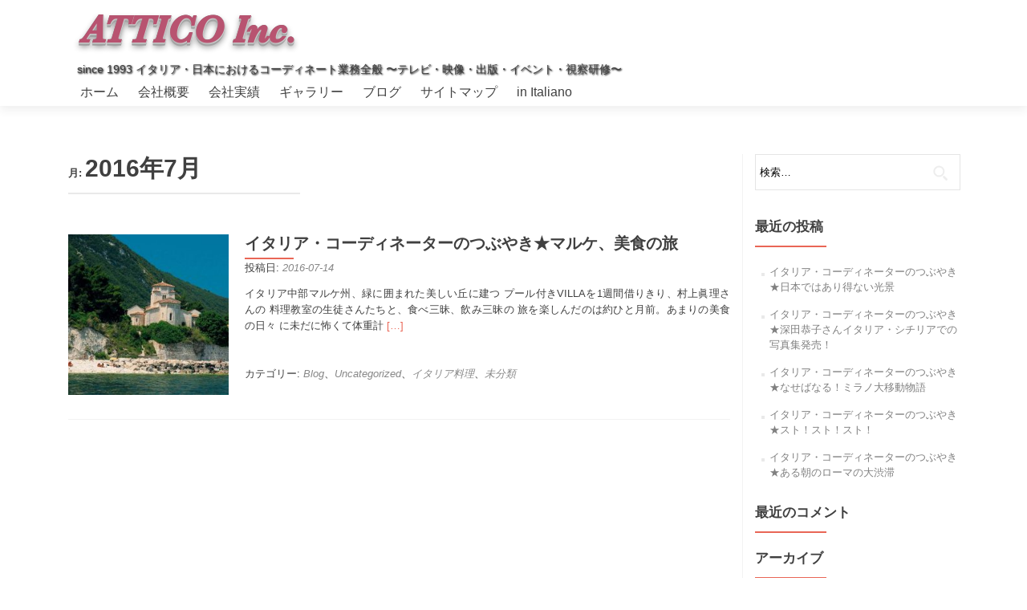

--- FILE ---
content_type: text/html; charset=UTF-8
request_url: https://www.attico.net/2016/07/
body_size: 10587
content:
<!DOCTYPE html>

<html dir="ltr" lang="ja"
	prefix="og: https://ogp.me/ns#" >

<head>

<meta charset="UTF-8">
<meta name="viewport" content="width=device-width, initial-scale=1">
<link rel="profile" href="https://gmpg.org/xfn/11">
<link rel="pingback" href="https://www.attico.net/xmlrpc.php">

<title>7月, 2016 - 株式会社アッティコ</title>

		<!-- All in One SEO 4.3.0 - aioseo.com -->
		<meta name="robots" content="max-image-preview:large" />
		<link rel="canonical" href="https://www.attico.net/2016/07/" />
		<meta name="generator" content="All in One SEO (AIOSEO) 4.3.0 " />
		<script type="application/ld+json" class="aioseo-schema">
			{"@context":"https:\/\/schema.org","@graph":[{"@type":"BreadcrumbList","@id":"https:\/\/www.attico.net\/2016\/07\/#breadcrumblist","itemListElement":[{"@type":"ListItem","@id":"https:\/\/www.attico.net\/#listItem","position":1,"item":{"@type":"WebPage","@id":"https:\/\/www.attico.net\/","name":"\u30db\u30fc\u30e0","description":"since 1993 \u30a4\u30bf\u30ea\u30a2\u30fb\u65e5\u672c\u306b\u304a\u3051\u308b\u30b3\u30fc\u30c7\u30a3\u30cd\u30fc\u30c8\u696d\u52d9\u5168\u822c \u301c\u30c6\u30ec\u30d3\u30fb\u6620\u50cf\u30fb\u51fa\u7248\u30fb\u30a4\u30d9\u30f3\u30c8\u30fb\u8996\u5bdf\u7814\u4fee\u301c","url":"https:\/\/www.attico.net\/"},"nextItem":"https:\/\/www.attico.net\/2016\/#listItem"},{"@type":"ListItem","@id":"https:\/\/www.attico.net\/2016\/#listItem","position":2,"item":{"@type":"WebPage","@id":"https:\/\/www.attico.net\/2016\/","name":"2016","url":"https:\/\/www.attico.net\/2016\/"},"nextItem":"https:\/\/www.attico.net\/2016\/07\/#listItem","previousItem":"https:\/\/www.attico.net\/#listItem"},{"@type":"ListItem","@id":"https:\/\/www.attico.net\/2016\/07\/#listItem","position":3,"item":{"@type":"WebPage","@id":"https:\/\/www.attico.net\/2016\/07\/","name":"7\u6708, 2016","url":"https:\/\/www.attico.net\/2016\/07\/"},"previousItem":"https:\/\/www.attico.net\/2016\/#listItem"}]},{"@type":"CollectionPage","@id":"https:\/\/www.attico.net\/2016\/07\/#collectionpage","url":"https:\/\/www.attico.net\/2016\/07\/","name":"7\u6708, 2016 - \u682a\u5f0f\u4f1a\u793e\u30a2\u30c3\u30c6\u30a3\u30b3","inLanguage":"ja","isPartOf":{"@id":"https:\/\/www.attico.net\/#website"},"breadcrumb":{"@id":"https:\/\/www.attico.net\/2016\/07\/#breadcrumblist"}},{"@type":"Organization","@id":"https:\/\/www.attico.net\/#organization","name":"\u682a\u5f0f\u4f1a\u793e\u30a2\u30c3\u30c6\u30a3\u30b3","url":"https:\/\/www.attico.net\/"},{"@type":"WebSite","@id":"https:\/\/www.attico.net\/#website","url":"https:\/\/www.attico.net\/","name":"\u682a\u5f0f\u4f1a\u793e\u30a2\u30c3\u30c6\u30a3\u30b3","description":"since 1993 \u30a4\u30bf\u30ea\u30a2\u30fb\u65e5\u672c\u306b\u304a\u3051\u308b\u30b3\u30fc\u30c7\u30a3\u30cd\u30fc\u30c8\u696d\u52d9\u5168\u822c \u301c\u30c6\u30ec\u30d3\u30fb\u6620\u50cf\u30fb\u51fa\u7248\u30fb\u30a4\u30d9\u30f3\u30c8\u30fb\u8996\u5bdf\u7814\u4fee\u301c","inLanguage":"ja","publisher":{"@id":"https:\/\/www.attico.net\/#organization"}}]}
		</script>
		<!-- All in One SEO -->

<link rel='dns-prefetch' href='//fonts.googleapis.com' />
<link rel="alternate" type="application/rss+xml" title="株式会社アッティコ &raquo; フィード" href="https://www.attico.net/feed/" />
<link rel="alternate" type="application/rss+xml" title="株式会社アッティコ &raquo; コメントフィード" href="https://www.attico.net/comments/feed/" />
<script type="text/javascript">
window._wpemojiSettings = {"baseUrl":"https:\/\/s.w.org\/images\/core\/emoji\/14.0.0\/72x72\/","ext":".png","svgUrl":"https:\/\/s.w.org\/images\/core\/emoji\/14.0.0\/svg\/","svgExt":".svg","source":{"concatemoji":"https:\/\/www.attico.net\/wp-includes\/js\/wp-emoji-release.min.js?ver=6.1.9"}};
/*! This file is auto-generated */
!function(e,a,t){var n,r,o,i=a.createElement("canvas"),p=i.getContext&&i.getContext("2d");function s(e,t){var a=String.fromCharCode,e=(p.clearRect(0,0,i.width,i.height),p.fillText(a.apply(this,e),0,0),i.toDataURL());return p.clearRect(0,0,i.width,i.height),p.fillText(a.apply(this,t),0,0),e===i.toDataURL()}function c(e){var t=a.createElement("script");t.src=e,t.defer=t.type="text/javascript",a.getElementsByTagName("head")[0].appendChild(t)}for(o=Array("flag","emoji"),t.supports={everything:!0,everythingExceptFlag:!0},r=0;r<o.length;r++)t.supports[o[r]]=function(e){if(p&&p.fillText)switch(p.textBaseline="top",p.font="600 32px Arial",e){case"flag":return s([127987,65039,8205,9895,65039],[127987,65039,8203,9895,65039])?!1:!s([55356,56826,55356,56819],[55356,56826,8203,55356,56819])&&!s([55356,57332,56128,56423,56128,56418,56128,56421,56128,56430,56128,56423,56128,56447],[55356,57332,8203,56128,56423,8203,56128,56418,8203,56128,56421,8203,56128,56430,8203,56128,56423,8203,56128,56447]);case"emoji":return!s([129777,127995,8205,129778,127999],[129777,127995,8203,129778,127999])}return!1}(o[r]),t.supports.everything=t.supports.everything&&t.supports[o[r]],"flag"!==o[r]&&(t.supports.everythingExceptFlag=t.supports.everythingExceptFlag&&t.supports[o[r]]);t.supports.everythingExceptFlag=t.supports.everythingExceptFlag&&!t.supports.flag,t.DOMReady=!1,t.readyCallback=function(){t.DOMReady=!0},t.supports.everything||(n=function(){t.readyCallback()},a.addEventListener?(a.addEventListener("DOMContentLoaded",n,!1),e.addEventListener("load",n,!1)):(e.attachEvent("onload",n),a.attachEvent("onreadystatechange",function(){"complete"===a.readyState&&t.readyCallback()})),(e=t.source||{}).concatemoji?c(e.concatemoji):e.wpemoji&&e.twemoji&&(c(e.twemoji),c(e.wpemoji)))}(window,document,window._wpemojiSettings);
</script>
<style type="text/css">
img.wp-smiley,
img.emoji {
	display: inline !important;
	border: none !important;
	box-shadow: none !important;
	height: 1em !important;
	width: 1em !important;
	margin: 0 0.07em !important;
	vertical-align: -0.1em !important;
	background: none !important;
	padding: 0 !important;
}
</style>
	<link rel='stylesheet' id='wp-block-library-css' href='https://www.attico.net/wp-includes/css/dist/block-library/style.min.css?ver=6.1.9' type='text/css' media='all' />
<link rel='stylesheet' id='classic-theme-styles-css' href='https://www.attico.net/wp-includes/css/classic-themes.min.css?ver=1' type='text/css' media='all' />
<style id='global-styles-inline-css' type='text/css'>
body{--wp--preset--color--black: #000000;--wp--preset--color--cyan-bluish-gray: #abb8c3;--wp--preset--color--white: #ffffff;--wp--preset--color--pale-pink: #f78da7;--wp--preset--color--vivid-red: #cf2e2e;--wp--preset--color--luminous-vivid-orange: #ff6900;--wp--preset--color--luminous-vivid-amber: #fcb900;--wp--preset--color--light-green-cyan: #7bdcb5;--wp--preset--color--vivid-green-cyan: #00d084;--wp--preset--color--pale-cyan-blue: #8ed1fc;--wp--preset--color--vivid-cyan-blue: #0693e3;--wp--preset--color--vivid-purple: #9b51e0;--wp--preset--gradient--vivid-cyan-blue-to-vivid-purple: linear-gradient(135deg,rgba(6,147,227,1) 0%,rgb(155,81,224) 100%);--wp--preset--gradient--light-green-cyan-to-vivid-green-cyan: linear-gradient(135deg,rgb(122,220,180) 0%,rgb(0,208,130) 100%);--wp--preset--gradient--luminous-vivid-amber-to-luminous-vivid-orange: linear-gradient(135deg,rgba(252,185,0,1) 0%,rgba(255,105,0,1) 100%);--wp--preset--gradient--luminous-vivid-orange-to-vivid-red: linear-gradient(135deg,rgba(255,105,0,1) 0%,rgb(207,46,46) 100%);--wp--preset--gradient--very-light-gray-to-cyan-bluish-gray: linear-gradient(135deg,rgb(238,238,238) 0%,rgb(169,184,195) 100%);--wp--preset--gradient--cool-to-warm-spectrum: linear-gradient(135deg,rgb(74,234,220) 0%,rgb(151,120,209) 20%,rgb(207,42,186) 40%,rgb(238,44,130) 60%,rgb(251,105,98) 80%,rgb(254,248,76) 100%);--wp--preset--gradient--blush-light-purple: linear-gradient(135deg,rgb(255,206,236) 0%,rgb(152,150,240) 100%);--wp--preset--gradient--blush-bordeaux: linear-gradient(135deg,rgb(254,205,165) 0%,rgb(254,45,45) 50%,rgb(107,0,62) 100%);--wp--preset--gradient--luminous-dusk: linear-gradient(135deg,rgb(255,203,112) 0%,rgb(199,81,192) 50%,rgb(65,88,208) 100%);--wp--preset--gradient--pale-ocean: linear-gradient(135deg,rgb(255,245,203) 0%,rgb(182,227,212) 50%,rgb(51,167,181) 100%);--wp--preset--gradient--electric-grass: linear-gradient(135deg,rgb(202,248,128) 0%,rgb(113,206,126) 100%);--wp--preset--gradient--midnight: linear-gradient(135deg,rgb(2,3,129) 0%,rgb(40,116,252) 100%);--wp--preset--duotone--dark-grayscale: url('#wp-duotone-dark-grayscale');--wp--preset--duotone--grayscale: url('#wp-duotone-grayscale');--wp--preset--duotone--purple-yellow: url('#wp-duotone-purple-yellow');--wp--preset--duotone--blue-red: url('#wp-duotone-blue-red');--wp--preset--duotone--midnight: url('#wp-duotone-midnight');--wp--preset--duotone--magenta-yellow: url('#wp-duotone-magenta-yellow');--wp--preset--duotone--purple-green: url('#wp-duotone-purple-green');--wp--preset--duotone--blue-orange: url('#wp-duotone-blue-orange');--wp--preset--font-size--small: 13px;--wp--preset--font-size--medium: 20px;--wp--preset--font-size--large: 36px;--wp--preset--font-size--x-large: 42px;--wp--preset--spacing--20: 0.44rem;--wp--preset--spacing--30: 0.67rem;--wp--preset--spacing--40: 1rem;--wp--preset--spacing--50: 1.5rem;--wp--preset--spacing--60: 2.25rem;--wp--preset--spacing--70: 3.38rem;--wp--preset--spacing--80: 5.06rem;}:where(.is-layout-flex){gap: 0.5em;}body .is-layout-flow > .alignleft{float: left;margin-inline-start: 0;margin-inline-end: 2em;}body .is-layout-flow > .alignright{float: right;margin-inline-start: 2em;margin-inline-end: 0;}body .is-layout-flow > .aligncenter{margin-left: auto !important;margin-right: auto !important;}body .is-layout-constrained > .alignleft{float: left;margin-inline-start: 0;margin-inline-end: 2em;}body .is-layout-constrained > .alignright{float: right;margin-inline-start: 2em;margin-inline-end: 0;}body .is-layout-constrained > .aligncenter{margin-left: auto !important;margin-right: auto !important;}body .is-layout-constrained > :where(:not(.alignleft):not(.alignright):not(.alignfull)){max-width: var(--wp--style--global--content-size);margin-left: auto !important;margin-right: auto !important;}body .is-layout-constrained > .alignwide{max-width: var(--wp--style--global--wide-size);}body .is-layout-flex{display: flex;}body .is-layout-flex{flex-wrap: wrap;align-items: center;}body .is-layout-flex > *{margin: 0;}:where(.wp-block-columns.is-layout-flex){gap: 2em;}.has-black-color{color: var(--wp--preset--color--black) !important;}.has-cyan-bluish-gray-color{color: var(--wp--preset--color--cyan-bluish-gray) !important;}.has-white-color{color: var(--wp--preset--color--white) !important;}.has-pale-pink-color{color: var(--wp--preset--color--pale-pink) !important;}.has-vivid-red-color{color: var(--wp--preset--color--vivid-red) !important;}.has-luminous-vivid-orange-color{color: var(--wp--preset--color--luminous-vivid-orange) !important;}.has-luminous-vivid-amber-color{color: var(--wp--preset--color--luminous-vivid-amber) !important;}.has-light-green-cyan-color{color: var(--wp--preset--color--light-green-cyan) !important;}.has-vivid-green-cyan-color{color: var(--wp--preset--color--vivid-green-cyan) !important;}.has-pale-cyan-blue-color{color: var(--wp--preset--color--pale-cyan-blue) !important;}.has-vivid-cyan-blue-color{color: var(--wp--preset--color--vivid-cyan-blue) !important;}.has-vivid-purple-color{color: var(--wp--preset--color--vivid-purple) !important;}.has-black-background-color{background-color: var(--wp--preset--color--black) !important;}.has-cyan-bluish-gray-background-color{background-color: var(--wp--preset--color--cyan-bluish-gray) !important;}.has-white-background-color{background-color: var(--wp--preset--color--white) !important;}.has-pale-pink-background-color{background-color: var(--wp--preset--color--pale-pink) !important;}.has-vivid-red-background-color{background-color: var(--wp--preset--color--vivid-red) !important;}.has-luminous-vivid-orange-background-color{background-color: var(--wp--preset--color--luminous-vivid-orange) !important;}.has-luminous-vivid-amber-background-color{background-color: var(--wp--preset--color--luminous-vivid-amber) !important;}.has-light-green-cyan-background-color{background-color: var(--wp--preset--color--light-green-cyan) !important;}.has-vivid-green-cyan-background-color{background-color: var(--wp--preset--color--vivid-green-cyan) !important;}.has-pale-cyan-blue-background-color{background-color: var(--wp--preset--color--pale-cyan-blue) !important;}.has-vivid-cyan-blue-background-color{background-color: var(--wp--preset--color--vivid-cyan-blue) !important;}.has-vivid-purple-background-color{background-color: var(--wp--preset--color--vivid-purple) !important;}.has-black-border-color{border-color: var(--wp--preset--color--black) !important;}.has-cyan-bluish-gray-border-color{border-color: var(--wp--preset--color--cyan-bluish-gray) !important;}.has-white-border-color{border-color: var(--wp--preset--color--white) !important;}.has-pale-pink-border-color{border-color: var(--wp--preset--color--pale-pink) !important;}.has-vivid-red-border-color{border-color: var(--wp--preset--color--vivid-red) !important;}.has-luminous-vivid-orange-border-color{border-color: var(--wp--preset--color--luminous-vivid-orange) !important;}.has-luminous-vivid-amber-border-color{border-color: var(--wp--preset--color--luminous-vivid-amber) !important;}.has-light-green-cyan-border-color{border-color: var(--wp--preset--color--light-green-cyan) !important;}.has-vivid-green-cyan-border-color{border-color: var(--wp--preset--color--vivid-green-cyan) !important;}.has-pale-cyan-blue-border-color{border-color: var(--wp--preset--color--pale-cyan-blue) !important;}.has-vivid-cyan-blue-border-color{border-color: var(--wp--preset--color--vivid-cyan-blue) !important;}.has-vivid-purple-border-color{border-color: var(--wp--preset--color--vivid-purple) !important;}.has-vivid-cyan-blue-to-vivid-purple-gradient-background{background: var(--wp--preset--gradient--vivid-cyan-blue-to-vivid-purple) !important;}.has-light-green-cyan-to-vivid-green-cyan-gradient-background{background: var(--wp--preset--gradient--light-green-cyan-to-vivid-green-cyan) !important;}.has-luminous-vivid-amber-to-luminous-vivid-orange-gradient-background{background: var(--wp--preset--gradient--luminous-vivid-amber-to-luminous-vivid-orange) !important;}.has-luminous-vivid-orange-to-vivid-red-gradient-background{background: var(--wp--preset--gradient--luminous-vivid-orange-to-vivid-red) !important;}.has-very-light-gray-to-cyan-bluish-gray-gradient-background{background: var(--wp--preset--gradient--very-light-gray-to-cyan-bluish-gray) !important;}.has-cool-to-warm-spectrum-gradient-background{background: var(--wp--preset--gradient--cool-to-warm-spectrum) !important;}.has-blush-light-purple-gradient-background{background: var(--wp--preset--gradient--blush-light-purple) !important;}.has-blush-bordeaux-gradient-background{background: var(--wp--preset--gradient--blush-bordeaux) !important;}.has-luminous-dusk-gradient-background{background: var(--wp--preset--gradient--luminous-dusk) !important;}.has-pale-ocean-gradient-background{background: var(--wp--preset--gradient--pale-ocean) !important;}.has-electric-grass-gradient-background{background: var(--wp--preset--gradient--electric-grass) !important;}.has-midnight-gradient-background{background: var(--wp--preset--gradient--midnight) !important;}.has-small-font-size{font-size: var(--wp--preset--font-size--small) !important;}.has-medium-font-size{font-size: var(--wp--preset--font-size--medium) !important;}.has-large-font-size{font-size: var(--wp--preset--font-size--large) !important;}.has-x-large-font-size{font-size: var(--wp--preset--font-size--x-large) !important;}
.wp-block-navigation a:where(:not(.wp-element-button)){color: inherit;}
:where(.wp-block-columns.is-layout-flex){gap: 2em;}
.wp-block-pullquote{font-size: 1.5em;line-height: 1.6;}
</style>
<link rel='stylesheet' id='zerif_font_all-css' href='//fonts.googleapis.com/css?family=Open+Sans%3A400%2C300%2C300italic%2C400italic%2C600italic%2C600%2C700%2C700italic%2C800%2C800italic&#038;ver=6.1.9' type='text/css' media='all' />
<link rel='stylesheet' id='zerif_bootstrap_style-css' href='https://www.attico.net/wp-content/themes/zerif-lite/css/bootstrap.css?ver=6.1.9' type='text/css' media='all' />
<link rel='stylesheet' id='zerif_fontawesome-css' href='https://www.attico.net/wp-content/themes/zerif-lite/css/font-awesome.min.css?ver=v1' type='text/css' media='all' />
<link rel='stylesheet' id='zerif_style-css' href='https://www.attico.net/wp-content/themes/zerif-lite/style.css?ver=v1' type='text/css' media='all' />
<link rel='stylesheet' id='zerif_responsive_style-css' href='https://www.attico.net/wp-content/themes/zerif-lite/css/responsive.css?ver=v1' type='text/css' media='all' />
<!--[if lt IE 9]>
<link rel='stylesheet' id='zerif_ie_style-css' href='https://www.attico.net/wp-content/themes/zerif-lite/css/ie.css?ver=v1' type='text/css' media='all' />
<![endif]-->
<script>if (document.location.protocol != "https:") {document.location = document.URL.replace(/^http:/i, "https:");}</script><script type='text/javascript' src='https://www.attico.net/wp-includes/js/jquery/jquery.js?ver=3.6.1' id='jquery-core-js'></script>
<script type='text/javascript' src='https://www.attico.net/wp-includes/js/jquery/jquery-migrate.min.js?ver=3.3.2' id='jquery-migrate-js'></script>
<script type='text/javascript' id='pirate-forms-custom-spam-js-extra'>
/* <![CDATA[ */
var pf = {"spam":{"label":"I'm human!","value":"e619ee2ba8"}};
/* ]]> */
</script>
<script type='text/javascript' src='https://www.attico.net/wp-content/plugins/pirate-forms/public/js/custom-spam.js?ver=6.1.9' id='pirate-forms-custom-spam-js'></script>
<!--[if lt IE 9]>
<script type='text/javascript' src='https://www.attico.net/wp-content/themes/zerif-lite/js/html5.js?ver=6.1.9' id='zerif_html5-js'></script>
<![endif]-->
<link rel="https://api.w.org/" href="https://www.attico.net/wp-json/" /><link rel="EditURI" type="application/rsd+xml" title="RSD" href="https://www.attico.net/xmlrpc.php?rsd" />
<link rel="wlwmanifest" type="application/wlwmanifest+xml" href="https://www.attico.net/wp-includes/wlwmanifest.xml" />
<meta name="generator" content="WordPress 6.1.9" />
<!-- <meta name="NextGEN" version="3.2.4" /> -->
<style type="text/css">.recentcomments a{display:inline !important;padding:0 !important;margin:0 !important;}</style><style type="text/css" id="custom-background-css">
body.custom-background { background-image: url("https://www.attico.net/wp-content/uploads/2017/12/ffda5cc020e84e30f7983d86ce048040.jpg"); background-position: center center; background-size: contain; background-repeat: no-repeat; background-attachment: scroll; }
</style>
			<style type="text/css" id="wp-custom-css">
			/*
Puoi aggiungere qui il tuo codice CSS.

Per maggiori informazioni consulta la documentazione (fai clic sull'icona con il punto interrogativo qui sopra).
*/
.zerif-copyright-box{
display:none;
}

.intro-text{
text-align:left!important;
line-height:30px;
font-size:20px;
position:absolute;
top:140px;
width:40%;
right:30px
}
.logo2{
position:relative;
}
.sottologo{
float: left;
    /*position: aabsolute;*/
    left: 0px;
    top: 58px;
    width: 1000px;
    text-shadow: 1px 1px 2px black;
	margin-left:26px;
	font-size:14px;
}
.menu-align-center .responsive-logo{
	text-align:left;
}
.menu-align-center #site-navigation > ul{
text-align:right;
}
.section-header h2{
font-size:30px;
}

.fa{
    font-size: 29px;
    color: #3b5998;
}
.contenitore_link{
padding:20px;
}
.booking{
padding:10px;
}
.creaweb{
padding:10px;
}
.skills .skill .skill1, .skill2, .skill3, .skill4 {
  color: #272727!important;
display: none!important;
}
html, body, div, span, applet, object, iframe,
h1, h2, h3, h4, h5, h6, p, blockquote, pre,
a, abbr, acronym, address, big, cite, code,
del, dfn, em, font, ins, kbd, q, s, samp,
small, strike, strong, sub, sup, tt, var,
dl, dt, dd, ol, ul, li,
fieldset, form, label, legend,
table, caption, tbody, tfoot, thead, tr, th, td {
	font-size:13px;
}
li.menu-item a{
	font-size:16px;
		
}
.menu-align-center #site-navigation > ul{
	text-align:left
}
.section-header{
	padding-bottom:0px;
}
/*********************************/
@media (max-width: 767px){
.intro-text{
font-size: 15px;
    right: 9px;
    width: 55%;
    line-height: 22px;
    text-align: justify;
    top: 4px;
}
.sottologo{
width:250px;
font-size:9px;
}
}
.header-content-wrap {
	background: none;
}		</style>
		
<script async src="//pagead2.googlesyndication.com/pagead/js/adsbygoogle.js"></script>
<script>
 // (adsbygoogle = window.adsbygoogle || []).push({
 //   google_ad_client: "ca-pub-6471881847426520",
 //   enable_page_level_ads: true
//  });
</script>
</head>


	<body data-rsssl=1 class="archive date" >



<div id="mobilebgfix">
	<div class="mobile-bg-fix-img-wrap">
		<div class="mobile-bg-fix-img"></div>
	</div>
	<div class="mobile-bg-fix-whole-site">


<header id="home" class="header" itemscope="itemscope" itemtype="http://schema.org/WPHeader">

	
	<div id="main-nav" class="navbar navbar-inverse bs-docs-nav" role="banner">

		<div class="container">

			<div class="navbar-header responsive-logo">

				<button class="navbar-toggle collapsed" type="button" data-toggle="collapse" data-target=".bs-navbar-collapse">

				<span class="sr-only">ナビゲーション切り替え</span>

				<span class="icon-bar"></span>

				<span class="icon-bar"></span>

				<span class="icon-bar"></span>

				</button>
				<div class="logo2">
				<a href="https://www.attico.net/" class="navbar-brand"><img src="https://www.attico.net/wp-content/uploads/2017/02/Attico_logo.png" alt="株式会社アッティコ"></a>						<span class='sottologo'>
				since 1993  イタリア・日本におけるコーディネート業務全般  〜テレビ・映像・出版・イベント・視察研修〜
				</span>

				</div>

			</div>

				<nav class="navbar-collapse bs-navbar-collapse collapse" id="site-navigation" itemscope itemtype="http://schema.org/SiteNavigationElement">
		<a class="screen-reader-text skip-link" href="#content">コンテンツへスキップ</a>
		<ul id="menu-menu-1" class="nav navbar-nav navbar-right responsive-nav main-nav-list"><li id="menu-item-842" class="menu-item menu-item-type-custom menu-item-object-custom menu-item-home menu-item-842"><a href="https://www.attico.net/">ホーム</a></li>
<li id="menu-item-844" class="menu-item menu-item-type-post_type menu-item-object-page menu-item-844"><a href="https://www.attico.net/%e4%bc%9a%e7%a4%be%e6%83%85%e5%a0%b1/">会社概要</a></li>
<li id="menu-item-843" class="menu-item menu-item-type-post_type menu-item-object-page menu-item-843"><a href="https://www.attico.net/italia-locationcoordinator/">会社実績</a></li>
<li id="menu-item-1200" class="menu-item menu-item-type-post_type menu-item-object-page menu-item-1200"><a href="https://www.attico.net/%e3%82%ae%e3%83%a3%e3%83%a9%e3%83%aa%e3%83%bc/">ギャラリー</a></li>
<li id="menu-item-1868" class="menu-item menu-item-type-taxonomy menu-item-object-category menu-item-1868"><a href="https://www.attico.net/category/blog/">ブログ</a></li>
<li id="menu-item-1527" class="menu-item menu-item-type-post_type menu-item-object-page menu-item-1527"><a href="https://www.attico.net/sitemap/">サイトマップ</a></li>
<li id="menu-item-1399" class="menu-item menu-item-type-post_type menu-item-object-page menu-item-1399"><a href="https://www.attico.net/business-italia-giappone/">in Italiano</a></li>
</ul>	</nav>
	
		</div>

	</div>
		<!-- / END TOP BAR -->
<div class="clear"></div></header> <!-- / END HOME SECTION  --><div id="content" class="site-content"><div class="container">		<div class="content-left-wrap col-md-9">				<div id="primary" class="content-area">			<main id="main" class="site-main">							<header class="page-header">					<h1 class="page-title">月: <span>2016年7月</span></h1>				</header><!-- .page-header -->				<article id="post-783" class="post-783 post type-post status-publish format-standard has-post-thumbnail hentry category-blog category-uncategorized category-6 category-2" itemtype="http://schema.org/BlogPosting" itemtype="http://schema.org/BlogPosting">

	
		
		<div class="post-img-wrap">

			 	<a href="https://www.attico.net/uncategorized/%e3%83%9e%e3%83%ab%e3%82%b1%e3%80%81%e7%be%8e%e9%a3%9f%e3%81%ae%e6%97%85/" title="イタリア・コーディネーターのつぶやき★マルケ、美食の旅" >

				<img width="250" height="250" src="https://www.attico.net/wp-content/uploads/2016/07/02_PORTONOVO-AN-250x250.jpg" class="attachment-post-thumbnail size-post-thumbnail wp-post-image" alt="イタリア撮影イベントコーディネート" decoding="async" srcset="https://www.attico.net/wp-content/uploads/2016/07/02_PORTONOVO-AN-250x250.jpg 250w, https://www.attico.net/wp-content/uploads/2016/07/02_PORTONOVO-AN-150x150.jpg 150w, https://www.attico.net/wp-content/uploads/2016/07/02_PORTONOVO-AN-174x174.jpg 174w" sizes="(max-width: 250px) 100vw, 250px" />
				</a>

		</div>

		<div class="listpost-content-wrap">

		
	
	<div class="list-post-top">

	<header class="entry-header">

		<h1 class="entry-title"><a href="https://www.attico.net/uncategorized/%e3%83%9e%e3%83%ab%e3%82%b1%e3%80%81%e7%be%8e%e9%a3%9f%e3%81%ae%e6%97%85/" rel="bookmark">イタリア・コーディネーターのつぶやき★マルケ、美食の旅</a></h1>

		
		<div class="entry-meta">

			<span class="posted-on">投稿日: <a href="https://www.attico.net/uncategorized/%e3%83%9e%e3%83%ab%e3%82%b1%e3%80%81%e7%be%8e%e9%a3%9f%e3%81%ae%e6%97%85/" rel="bookmark"><time class="entry-date published" datetime="2016-07-14T23:18:37+09:00">2016-07-14</time><time class="updated" datetime="2018-01-15T13:40:27+09:00">2018-01-15</time></a></span><span class="byline"> 投稿者: <span class="author vcard"><a class="url fn n" href="https://www.attico.net/author/muramoto/">村本 幸枝</a></span></span>
		</div><!-- .entry-meta -->

		
	</header><!-- .entry-header -->

	
	<div class="entry-content">

		<p>イタリア中部マルケ州、緑に囲まれた美しい丘に建つ プール付きVILLAを1週間借りきり、村上眞理さんの 料理教室の生徒さんたちと、食べ三昧、飲み三昧の 旅を楽しんだのは約ひと月前。あまりの美食の日々 に未だに怖くて体重計 <a href="https://www.attico.net/uncategorized/%e3%83%9e%e3%83%ab%e3%82%b1%e3%80%81%e7%be%8e%e9%a3%9f%e3%81%ae%e6%97%85/" rel="nofollow"><span class="sr-only">Read more about イタリア・コーディネーターのつぶやき★マルケ、美食の旅</span>[&#8230;]</a></p>

	<footer class="entry-footer">

		
			
			<span class="cat-links">

				カテゴリー: <a href="https://www.attico.net/category/blog/" rel="category tag">Blog</a>、<a href="https://www.attico.net/category/uncategorized/" rel="category tag">Uncategorized</a>、<a href="https://www.attico.net/category/%e3%82%a4%e3%82%bf%e3%83%aa%e3%82%a2%e6%96%99%e7%90%86/" rel="category tag">イタリア料理</a>、<a href="https://www.attico.net/category/%e6%9c%aa%e5%88%86%e9%a1%9e/" rel="category tag">未分類</a>
			</span>

			
			
		
		
		
	</footer><!-- .entry-footer -->

	</div><!-- .entry-content --><!-- .entry-summary -->

	</div><!-- .list-post-top -->

</div><!-- .listpost-content-wrap -->

</article><!-- #post-## --><div class="clear"></div>
	<nav class="navigation paging-navigation">

		<h2 class="screen-reader-text">Posts navigation</h2>

		<div class="nav-links">

			
			
		</div><!-- .nav-links -->

	</nav><!-- .navigation -->

				</main><!-- #main -->		</div><!-- #primary -->			</div><!-- .content-left-wrap -->			<div class="sidebar-wrap col-md-3 content-left-wrap">
			<div id="secondary" class="widget-area" role="complementary">				<aside id="search-2" class="widget widget_search"><form role="search" method="get" class="search-form" action="https://www.attico.net/">
				<label>
					<span class="screen-reader-text">検索:</span>
					<input type="search" class="search-field" placeholder="検索&hellip;" value="" name="s" />
				</label>
				<input type="submit" class="search-submit" value="検索" />
			</form></aside>
		<aside id="recent-posts-2" class="widget widget_recent_entries">
		<h2 class="widget-title">最近の投稿</h2>
		<ul>
											<li>
					<a href="https://www.attico.net/%e3%83%ad%e3%83%bc%e3%83%9e/italy-coordinator-movie-event/">イタリア・コーディネーターのつぶやき★日本ではあり得ない光景</a>
									</li>
											<li>
					<a href="https://www.attico.net/%e3%82%a4%e3%82%bf%e3%83%aa%e3%82%a2%e3%81%a7%e3%81%ae%e6%92%ae%e5%bd%b1%e3%82%b3%e3%83%bc%e3%83%87%e3%82%a3%e3%83%8d%e3%83%bc%e3%83%88/italia-locationcoordinator/">イタリア・コーディネーターのつぶやき★深田恭子さんイタリア・シチリアでの写真集発売！</a>
									</li>
											<li>
					<a href="https://www.attico.net/%e3%83%9f%e3%83%a9%e3%83%8e/%e3%81%aa%e3%81%9b%e3%81%b0%e3%81%aa%e3%82%8b%ef%bc%81/">イタリア・コーディネーターのつぶやき★なせばなる！ミラノ大移動物語</a>
									</li>
											<li>
					<a href="https://www.attico.net/%e3%83%ad%e3%83%bc%e3%83%9e/%e3%82%b9%e3%83%88%ef%bc%81%e3%82%b9%e3%83%88%ef%bc%81%e3%82%b9%e3%83%88%ef%bc%81/">イタリア・コーディネーターのつぶやき★スト！スト！スト！</a>
									</li>
											<li>
					<a href="https://www.attico.net/%e3%83%ad%e3%83%bc%e3%83%9e/%e3%82%a4%e3%82%bf%e3%83%aa%e3%82%a2%e6%92%ae%e5%bd%b1%e3%82%b3%e3%83%bc%e3%83%87%e3%82%a3%e3%83%8d%e3%83%bc%e3%83%88-2/">イタリア・コーディネーターのつぶやき★ある朝のローマの大渋滞</a>
									</li>
					</ul>

		</aside><aside id="recent-comments-2" class="widget widget_recent_comments"><h2 class="widget-title">最近のコメント</h2><ul id="recentcomments"></ul></aside><aside id="archives-2" class="widget widget_archive"><h2 class="widget-title">アーカイブ</h2>
			<ul>
					<li><a href='https://www.attico.net/2019/03/'>2019年3月</a></li>
	<li><a href='https://www.attico.net/2017/12/'>2017年12月</a></li>
	<li><a href='https://www.attico.net/2017/08/'>2017年8月</a></li>
	<li><a href='https://www.attico.net/2017/02/'>2017年2月</a></li>
	<li><a href='https://www.attico.net/2016/11/'>2016年11月</a></li>
	<li><a href='https://www.attico.net/2016/10/'>2016年10月</a></li>
	<li><a href='https://www.attico.net/2016/08/'>2016年8月</a></li>
	<li><a href='https://www.attico.net/2016/07/' aria-current="page">2016年7月</a></li>
	<li><a href='https://www.attico.net/2016/05/'>2016年5月</a></li>
	<li><a href='https://www.attico.net/2016/03/'>2016年3月</a></li>
	<li><a href='https://www.attico.net/2016/02/'>2016年2月</a></li>
	<li><a href='https://www.attico.net/2015/12/'>2015年12月</a></li>
	<li><a href='https://www.attico.net/2015/09/'>2015年9月</a></li>
	<li><a href='https://www.attico.net/2015/08/'>2015年8月</a></li>
	<li><a href='https://www.attico.net/2015/06/'>2015年6月</a></li>
	<li><a href='https://www.attico.net/2015/03/'>2015年3月</a></li>
	<li><a href='https://www.attico.net/2015/02/'>2015年2月</a></li>
	<li><a href='https://www.attico.net/2015/01/'>2015年1月</a></li>
	<li><a href='https://www.attico.net/2014/12/'>2014年12月</a></li>
	<li><a href='https://www.attico.net/2014/11/'>2014年11月</a></li>
	<li><a href='https://www.attico.net/2014/10/'>2014年10月</a></li>
	<li><a href='https://www.attico.net/2014/09/'>2014年9月</a></li>
	<li><a href='https://www.attico.net/2014/08/'>2014年8月</a></li>
	<li><a href='https://www.attico.net/2014/06/'>2014年6月</a></li>
	<li><a href='https://www.attico.net/2014/05/'>2014年5月</a></li>
	<li><a href='https://www.attico.net/2014/04/'>2014年4月</a></li>
	<li><a href='https://www.attico.net/2014/03/'>2014年3月</a></li>
	<li><a href='https://www.attico.net/2014/02/'>2014年2月</a></li>
	<li><a href='https://www.attico.net/2014/01/'>2014年1月</a></li>
	<li><a href='https://www.attico.net/2013/12/'>2013年12月</a></li>
	<li><a href='https://www.attico.net/2013/11/'>2013年11月</a></li>
	<li><a href='https://www.attico.net/2013/09/'>2013年9月</a></li>
	<li><a href='https://www.attico.net/2013/08/'>2013年8月</a></li>
	<li><a href='https://www.attico.net/2013/07/'>2013年7月</a></li>
	<li><a href='https://www.attico.net/2013/06/'>2013年6月</a></li>
	<li><a href='https://www.attico.net/2013/05/'>2013年5月</a></li>
	<li><a href='https://www.attico.net/2013/04/'>2013年4月</a></li>
	<li><a href='https://www.attico.net/2013/03/'>2013年3月</a></li>
	<li><a href='https://www.attico.net/2013/02/'>2013年2月</a></li>
	<li><a href='https://www.attico.net/2013/01/'>2013年1月</a></li>
	<li><a href='https://www.attico.net/2012/12/'>2012年12月</a></li>
	<li><a href='https://www.attico.net/2012/11/'>2012年11月</a></li>
	<li><a href='https://www.attico.net/2012/10/'>2012年10月</a></li>
	<li><a href='https://www.attico.net/2012/09/'>2012年9月</a></li>
	<li><a href='https://www.attico.net/2012/08/'>2012年8月</a></li>
	<li><a href='https://www.attico.net/2012/07/'>2012年7月</a></li>
	<li><a href='https://www.attico.net/2012/06/'>2012年6月</a></li>
	<li><a href='https://www.attico.net/2012/05/'>2012年5月</a></li>
	<li><a href='https://www.attico.net/2012/04/'>2012年4月</a></li>
	<li><a href='https://www.attico.net/2012/03/'>2012年3月</a></li>
	<li><a href='https://www.attico.net/2012/02/'>2012年2月</a></li>
	<li><a href='https://www.attico.net/2012/01/'>2012年1月</a></li>
	<li><a href='https://www.attico.net/2011/11/'>2011年11月</a></li>
	<li><a href='https://www.attico.net/2011/09/'>2011年9月</a></li>
	<li><a href='https://www.attico.net/2011/08/'>2011年8月</a></li>
	<li><a href='https://www.attico.net/2011/07/'>2011年7月</a></li>
	<li><a href='https://www.attico.net/2011/06/'>2011年6月</a></li>
	<li><a href='https://www.attico.net/2011/05/'>2011年5月</a></li>
	<li><a href='https://www.attico.net/2011/04/'>2011年4月</a></li>
	<li><a href='https://www.attico.net/2011/03/'>2011年3月</a></li>
	<li><a href='https://www.attico.net/2011/02/'>2011年2月</a></li>
	<li><a href='https://www.attico.net/2011/01/'>2011年1月</a></li>
	<li><a href='https://www.attico.net/2010/12/'>2010年12月</a></li>
	<li><a href='https://www.attico.net/2010/11/'>2010年11月</a></li>
	<li><a href='https://www.attico.net/2010/10/'>2010年10月</a></li>
	<li><a href='https://www.attico.net/2010/09/'>2010年9月</a></li>
	<li><a href='https://www.attico.net/2010/08/'>2010年8月</a></li>
	<li><a href='https://www.attico.net/2010/07/'>2010年7月</a></li>
	<li><a href='https://www.attico.net/2010/06/'>2010年6月</a></li>
	<li><a href='https://www.attico.net/2010/05/'>2010年5月</a></li>
	<li><a href='https://www.attico.net/2010/04/'>2010年4月</a></li>
	<li><a href='https://www.attico.net/2010/03/'>2010年3月</a></li>
	<li><a href='https://www.attico.net/2010/02/'>2010年2月</a></li>
	<li><a href='https://www.attico.net/2010/01/'>2010年1月</a></li>
	<li><a href='https://www.attico.net/2009/12/'>2009年12月</a></li>
	<li><a href='https://www.attico.net/2009/11/'>2009年11月</a></li>
	<li><a href='https://www.attico.net/2009/10/'>2009年10月</a></li>
	<li><a href='https://www.attico.net/2009/09/'>2009年9月</a></li>
	<li><a href='https://www.attico.net/2009/08/'>2009年8月</a></li>
	<li><a href='https://www.attico.net/2009/07/'>2009年7月</a></li>
	<li><a href='https://www.attico.net/2009/06/'>2009年6月</a></li>
	<li><a href='https://www.attico.net/2009/05/'>2009年5月</a></li>
	<li><a href='https://www.attico.net/2009/04/'>2009年4月</a></li>
	<li><a href='https://www.attico.net/2009/03/'>2009年3月</a></li>
	<li><a href='https://www.attico.net/2009/02/'>2009年2月</a></li>
	<li><a href='https://www.attico.net/2009/01/'>2009年1月</a></li>
	<li><a href='https://www.attico.net/2008/12/'>2008年12月</a></li>
	<li><a href='https://www.attico.net/2008/11/'>2008年11月</a></li>
	<li><a href='https://www.attico.net/2008/10/'>2008年10月</a></li>
	<li><a href='https://www.attico.net/2008/09/'>2008年9月</a></li>
	<li><a href='https://www.attico.net/2008/08/'>2008年8月</a></li>
	<li><a href='https://www.attico.net/2008/07/'>2008年7月</a></li>
	<li><a href='https://www.attico.net/2008/06/'>2008年6月</a></li>
	<li><a href='https://www.attico.net/2008/05/'>2008年5月</a></li>
	<li><a href='https://www.attico.net/2008/04/'>2008年4月</a></li>
	<li><a href='https://www.attico.net/2008/03/'>2008年3月</a></li>
	<li><a href='https://www.attico.net/2008/02/'>2008年2月</a></li>
	<li><a href='https://www.attico.net/2008/01/'>2008年1月</a></li>
	<li><a href='https://www.attico.net/2007/12/'>2007年12月</a></li>
	<li><a href='https://www.attico.net/2007/11/'>2007年11月</a></li>
	<li><a href='https://www.attico.net/2007/10/'>2007年10月</a></li>
	<li><a href='https://www.attico.net/2007/09/'>2007年9月</a></li>
	<li><a href='https://www.attico.net/2007/08/'>2007年8月</a></li>
	<li><a href='https://www.attico.net/2007/07/'>2007年7月</a></li>
	<li><a href='https://www.attico.net/2007/06/'>2007年6月</a></li>
	<li><a href='https://www.attico.net/2007/05/'>2007年5月</a></li>
	<li><a href='https://www.attico.net/2007/04/'>2007年4月</a></li>
	<li><a href='https://www.attico.net/2007/03/'>2007年3月</a></li>
	<li><a href='https://www.attico.net/2007/02/'>2007年2月</a></li>
	<li><a href='https://www.attico.net/2007/01/'>2007年1月</a></li>
	<li><a href='https://www.attico.net/2006/12/'>2006年12月</a></li>
	<li><a href='https://www.attico.net/2006/11/'>2006年11月</a></li>
	<li><a href='https://www.attico.net/2006/10/'>2006年10月</a></li>
	<li><a href='https://www.attico.net/2006/09/'>2006年9月</a></li>
	<li><a href='https://www.attico.net/2006/08/'>2006年8月</a></li>
	<li><a href='https://www.attico.net/2006/07/'>2006年7月</a></li>
	<li><a href='https://www.attico.net/2006/06/'>2006年6月</a></li>
	<li><a href='https://www.attico.net/2006/05/'>2006年5月</a></li>
	<li><a href='https://www.attico.net/2006/04/'>2006年4月</a></li>
	<li><a href='https://www.attico.net/2006/03/'>2006年3月</a></li>
	<li><a href='https://www.attico.net/2005/11/'>2005年11月</a></li>
	<li><a href='https://www.attico.net/2005/10/'>2005年10月</a></li>
	<li><a href='https://www.attico.net/2005/09/'>2005年9月</a></li>
	<li><a href='https://www.attico.net/2005/08/'>2005年8月</a></li>
	<li><a href='https://www.attico.net/2005/07/'>2005年7月</a></li>
	<li><a href='https://www.attico.net/2005/06/'>2005年6月</a></li>
	<li><a href='https://www.attico.net/2005/05/'>2005年5月</a></li>
	<li><a href='https://www.attico.net/2005/04/'>2005年4月</a></li>
	<li><a href='https://www.attico.net/2005/03/'>2005年3月</a></li>
	<li><a href='https://www.attico.net/2005/01/'>2005年1月</a></li>
	<li><a href='https://www.attico.net/2004/12/'>2004年12月</a></li>
	<li><a href='https://www.attico.net/2004/11/'>2004年11月</a></li>
	<li><a href='https://www.attico.net/2004/10/'>2004年10月</a></li>
	<li><a href='https://www.attico.net/2004/09/'>2004年9月</a></li>
	<li><a href='https://www.attico.net/2004/08/'>2004年8月</a></li>
			</ul>

			</aside><aside id="categories-2" class="widget widget_categories"><h2 class="widget-title">カテゴリー</h2>
			<ul>
					<li class="cat-item cat-item-10"><a href="https://www.attico.net/category/blog/">Blog</a>
</li>
	<li class="cat-item cat-item-1"><a href="https://www.attico.net/category/uncategorized/">Uncategorized</a>
</li>
	<li class="cat-item cat-item-9"><a href="https://www.attico.net/category/%e3%82%a4%e3%82%bf%e3%83%aa%e3%82%a2%e3%81%a7%e3%81%ae%e6%92%ae%e5%bd%b1%e3%82%b3%e3%83%bc%e3%83%87%e3%82%a3%e3%83%8d%e3%83%bc%e3%83%88/">イタリアでの撮影コーディネート</a>
</li>
	<li class="cat-item cat-item-7"><a href="https://www.attico.net/category/%e3%82%a4%e3%82%bf%e3%83%aa%e3%82%a2%e3%81%ae%e5%9c%b0%e9%9c%87/">イタリアの地震</a>
</li>
	<li class="cat-item cat-item-8"><a href="https://www.attico.net/category/%e3%82%a4%e3%82%bf%e3%83%aa%e3%82%a2%e6%96%87%e5%8c%96/">イタリア文化</a>
</li>
	<li class="cat-item cat-item-6"><a href="https://www.attico.net/category/%e3%82%a4%e3%82%bf%e3%83%aa%e3%82%a2%e6%96%99%e7%90%86/">イタリア料理</a>
</li>
	<li class="cat-item cat-item-5"><a href="https://www.attico.net/category/%e3%83%9f%e3%83%a9%e3%83%8e/">ミラノ</a>
</li>
	<li class="cat-item cat-item-4"><a href="https://www.attico.net/category/%e3%83%ad%e3%83%bc%e3%83%9e/">ローマ</a>
</li>
	<li class="cat-item cat-item-2"><a href="https://www.attico.net/category/%e6%9c%aa%e5%88%86%e9%a1%9e/">未分類</a>
</li>
			</ul>

			</aside><aside id="meta-2" class="widget widget_meta"><h2 class="widget-title">メタ情報</h2>
		<ul>
						<li><a href="https://www.attico.net/wp-login.php">ログイン</a></li>
			<li><a href="https://www.attico.net/feed/">投稿フィード</a></li>
			<li><a href="https://www.attico.net/comments/feed/">コメントフィード</a></li>

			<li><a href="https://ja.wordpress.org/">WordPress.org</a></li>
		</ul>

		</aside>			</div><!-- #secondary -->		</div><!-- .sidebar-wrap -->
	</div><!-- .container -->
</div><!-- .site-content -->


<footer id="footer" itemscope="itemscope" itemtype="http://schema.org/WPFooter">

	
	<div class="container">

		
		<div class="col-md-4 company-details"><div class="zerif-footer-address">株式会社アッティコ (ローマ)<br />ATTICO Inc.<br />Via Prati della Rena 41<br />Anguillara Sabazia (RM) Italy<br />Tel.+39-06.4004 6814<br />info@attico.net

</div></div><div class="col-md-4 copyright"><ul class="social"><li><a href="https://www.facebook.com/attico000907/"><span class="sr-only">Go to Facebook</span> <i class="fa fa-facebook"></i></a></li></ul><p id="zerif-copyright">Copyright © 2024 <br />by ATTICO Inc.  (株)アッティコ<br />　All Rights Reserved　<br /> <a href='https://www.attico.net/%E3%83%97%E3%83%A9%E3%82%A4%E3%83%90%E3%82%B7%E3%83%BC/'>プライバシー</a></p><div class="zerif-copyright-box"><a class="zerif-copyright" href="http://themeisle.com/themes/zerif-lite/" rel="nofollow">Zerif Lite </a>powered by<a class="zerif-copyright" href="http://wordpress.org/" rel="nofollow"> WordPress</a></div></div><div class="col-md-4 link_a"><div class="contenitore_link"><div class="booking"><a href="https://www.booking.com/index.html?aid=341732" target="_blank"><img src="https://www.attico.net/wp-content/uploads/2017/04/uid000001_20130807174114d86d1ded.jpg"></a></div><div class="creaweb"><a href="http://crea.bunshun.jp/list/traveller/location/italy" target="_blank"><img src="https://www.attico.net/wp-content/uploads/2017/04/Crea_Logo_170x71_2.png"></div></div></div>			</div> <!-- / END CONTAINER -->

</footer> <!-- / END FOOOTER  -->


	</div><!-- mobile-bg-fix-whole-site -->
</div><!-- .mobile-bg-fix-wrap -->


<!-- ngg_resource_manager_marker --><script>if (document.location.protocol != "https:") {document.location = document.URL.replace(/^http:/i, "https:");}</script><script type='text/javascript' src='https://www.attico.net/wp-content/themes/zerif-lite/js/bootstrap.min.js?ver=20120206' id='zerif_bootstrap_script-js'></script>
<script type='text/javascript' src='https://www.attico.net/wp-content/themes/zerif-lite/js/jquery.knob.js?ver=20120206' id='zerif_knob_nav-js'></script>
<script type='text/javascript' src='https://www.attico.net/wp-content/themes/zerif-lite/js/smoothscroll.js?ver=20120206' id='zerif_smoothscroll-js'></script>
<script type='text/javascript' src='https://www.attico.net/wp-content/themes/zerif-lite/js/scrollReveal.js?ver=20120206' id='zerif_scrollReveal_script-js'></script>
<script type='text/javascript' src='https://www.attico.net/wp-content/themes/zerif-lite/js/zerif.js?ver=20120206' id='zerif_script-js'></script>


</body>

</html>